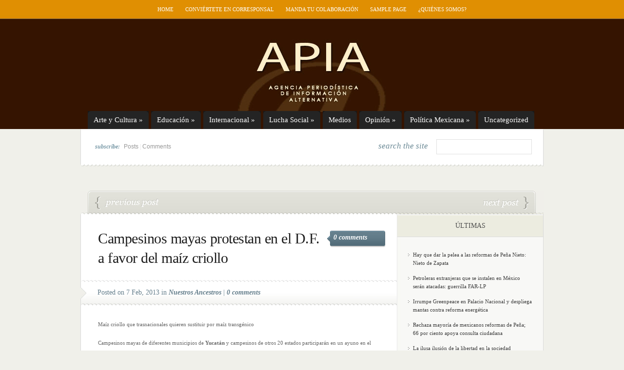

--- FILE ---
content_type: text/html; charset=utf-8
request_url: https://www.apiavirtual.net/2013/02/07/campesinos-mayas-protestan-en-el-d-f-a-favor-del-maiz-criollo
body_size: 12526
content:
<!DOCTYPE html PUBLIC "-//W3C//DTD XHTML 1.0 Transitional//EN" "http://www.w3.org/TR/xhtml1/DTD/xhtml1-transitional.dtd">
<html xmlns="http://www.w3.org/1999/xhtml" lang="en-US">
<head profile="http://gmpg.org/xfn/11">
	<meta http-equiv="Content-Type" content="text/html; charset=UTF-8"/>
<title>  Campesinos mayas protestan en el D.F. a favor del maíz criollo | Apiavirtual</title>
	<link rel="canonical" href="https://www.apiavirtual.net/2013/02/07/campesinos-mayas-protestan-en-el-d-f-a-favor-del-maiz-criollo/" />
<link rel="stylesheet" href="../../../../wp-content/themes/eNews/style.css" type="text/css" media="screen"/>
<!--[if lt IE 7]>
	<link rel="stylesheet" type="text/css" href="http://apiavirtual.net/wp-content/themes/eNews/ie6style.css" />
	<script type="text/javascript" src="http://apiavirtual.net/wp-content/themes/eNews/js/DD_belatedPNG_0.0.8a-min.js"></script>
	<script type="text/javascript">DD_belatedPNG.fix('div.info,#cats-menu ul,#page-menu ul');</script>
<script type="text/javascript">DD_belatedPNG.fix('.post-meta-bottom p,.reply-container,.bubble');</script><script type="text/javascript">DD_belatedPNG.fix('.post-meta-bottom p');</script><![endif]-->
<!--[if IE 7]>
	<link rel="stylesheet" type="text/css" href="http://apiavirtual.net/wp-content/themes/eNews/ie7style.css" />
<![endif]-->
<link rel="pingback" href="https://apiavirtual.net/xmlrpc.php" />
<script type="text/javascript">
	document.documentElement.className = 'js';
</script>
<meta content="eNews v.2.7" name="generator"/><link media="screen" type="text/css" href="../../../../wp-content/themes/eNews/epanel/page_templates/js/prettyphoto/prettyPhoto.css" rel="stylesheet"/>
<link media="screen" type="text/css" href="../../../../wp-content/themes/eNews/epanel/page_templates/page_templates.css" rel="stylesheet"/><link rel="stylesheet" id="et-shortcodes-css-css" href="../../../../wp-content/themes/eNews/epanel/shortcodes/shortcodes-ver-1.6.css" type="text/css" media="all"/>
<script type="text/javascript" src="../../../../wp-includes/js/comment-reply.min-ver-3.8.3.js"></script>
<script type="text/javascript" src="../../../../wp-includes/js/jquery/jquery-ver-1.10.2.js"></script>
<script type="text/javascript" src="../../../../wp-includes/js/jquery/jquery-migrate.min-ver-1.2.1.js"></script>
<script type="text/javascript" src="../../../../wp-content/themes/eNews/epanel/shortcodes/js/et_shortcodes_frontend-ver-1.6.js"></script>
<link rel="EditURI" type="application/rsd+xml" title="RSD" href="https://apiavirtual.net/xmlrpc.php?rsd" />
<link rel="wlwmanifest" type="application/wlwmanifest+xml" href="https://apiavirtual.net/wp-includes/wlwmanifest.xml" /> 
<link rel="prev" title="Seminario sobre Política Energética" href="/"/>
<link rel="next" title="Si The Guardian -arrodillado ante Televisa" href="/"/>
<meta name="generator" content="WordPress 3.8.3"/>
<link rel="shortlink" href="https://apiavirtual.net/?p=55324" />
	<style type="text/css">
		#et_pt_portfolio_gallery { margin-left: -21px; }
		.et_pt_portfolio_item { margin-left: 20px; }
		.et_portfolio_small { margin-left: -40px !important; }
		.et_portfolio_small .et_pt_portfolio_item { margin-left: 28px !important; }
		.et_portfolio_large { margin-left: -28px !important; }
		.et_portfolio_large .et_pt_portfolio_item { margin-left: 3px !important; }
	</style>
</head>
<body>
	<div id="header">
		<div class="container">
			<!-- Page Menu -->
							<ul id="page-menu" class="nav superfish">
																		<li><a href="/">Home</a></li>
						<li class="page_item page-item-39021"><a href="../../../../conviertete-en-corresponsal/">Conviértete en corresponsal</a></li>
<li class="page_item page-item-22791"><a href="../../../../manda-tu-colaboracion/">Manda tu colaboración</a></li>
<li class="page_item page-item-2"><a href="../../../../sample-page/">Sample Page</a></li>
<li class="page_item page-item-22790"><a href="../../../../¿quienes-somos/">¿Quiénes somos?</a></li>
									</ul> <!-- end ul#nav -->
			<!-- Logo -->
			<br class="clear"/>
			<a href="/">				<img src="../../../../wp-content/themes/eNews/images/logo.jpg" alt="Logo" id="logo"/></a>
			<div class="clear"></div>
			<!-- Categories Menu -->
							<ul id="cats-menu" class="nav superfish">
												<li class="cat-item cat-item-3"><a href="../../../../category/arte-y-cultura/" title="Arte y Cultura">Arte y Cultura</a>
<ul class="children">
	<li class="cat-item cat-item-6"><a href="../../../../category/arte-y-cultura/humor/" title="Humor ">Humor</a>
</li>
	<li class="cat-item cat-item-17"><a href="../../../../category/arte-y-cultura/personajes/" title="Personajes">Personajes</a>
</li>
	<li class="cat-item cat-item-18"><a href="../../../../category/arte-y-cultura/poesia-popular/" title="Poesía Popular">Poesía Popular</a>
	<ul class="children">
	<li class="cat-item cat-item-45"><a href="../../../../category/arte-y-cultura/poesia-popular/literatura-popular/" title="Literatura Popular">Literatura Popular</a>
</li>
	</ul>
</li>
	<li class="cat-item cat-item-20"><a href="../../../../category/arte-y-cultura/religiones/" title="Religiones">Religiones</a>
</li>
</ul>
</li>
	<li class="cat-item cat-item-5"><a href="../../../../category/educacion/" title="Educación">Educación</a>
<ul class="children">
	<li class="cat-item cat-item-31"><a href="../../../../category/educacion/ciencia/" title="Ciencia">Ciencia</a>
</li>
	<li class="cat-item cat-item-21"><a href="../../../../category/educacion/salud/" title="View all posts filed under Salud">Salud</a>
	<ul class="children">
	<li class="cat-item cat-item-22"><a href="../../../../category/educacion/salud/sexualidad/" title="Sexualidad">Sexualidad</a>
</li>
	</ul>
</li>
</ul>
</li>
	<li class="cat-item cat-item-7"><a href="../../../../category/internacional/" title="Información global y mundial">Internacional</a>
<ul class="children">
	<li class="cat-item cat-item-25"><a href="../../../../category/internacional/africa/" title="África">Africa</a>
</li>
	<li class="cat-item cat-item-27"><a href="../../../../category/internacional/asia-mediooriente/" title="Asia/Medio Oriente">Asia/Medio Oriente</a>
</li>
	<li class="cat-item cat-item-36"><a href="../../../../category/internacional/ecologia/" title="Ecología">Ecología</a>
	<ul class="children">
	<li class="cat-item cat-item-47"><a href="../../../../category/internacional/ecologia/dano-al-ambiente/" title="View all posts filed under Daño al ambiente">Daño al ambiente</a>
</li>
	</ul>
</li>
	<li class="cat-item cat-item-37"><a href="../../../../category/internacional/economia/" title="Economía">Economía</a>
</li>
	<li class="cat-item cat-item-40"><a href="../../../../category/internacional/europa/" title="Europa">Europa</a>
</li>
	<li class="cat-item cat-item-10"><a href="../../../../category/internacional/migrantes/" title="Migrantes">Migrantes</a>
</li>
	<li class="cat-item cat-item-13"><a href="../../../../category/internacional/nuestra-america/" title="Nuestra  América">Nuestra América</a>
	<ul class="children">
	<li class="cat-item cat-item-14"><a href="../../../../category/internacional/nuestra-america/nuestros-ancestros/" title="Nuestros Ancestros">Nuestros Ancestros</a>
</li>
	</ul>
</li>
</ul>
</li>
	<li class="cat-item cat-item-8"><a href="../../../../category/lucha-social/" title="View all posts filed under Lucha Social">Lucha Social</a>
<ul class="children">
	<li class="cat-item cat-item-26"><a href="../../../../category/lucha-social/asamblea-pop-del-pueblo-de-oaxaca/" title="Asamblea Pop. del Pueblo de Oaxaca">Asamblea Pop. del Pueblo de Oaxaca</a>
</li>
	<li class="cat-item cat-item-28"><a href="../../../../category/lucha-social/atenco-resistencia/" title="ATENCO RESISTENCIA">Atenco en resistencia</a>
</li>
	<li class="cat-item cat-item-32"><a href="../../../../category/lucha-social/comunicados/" title="Comunicados">Comunicados</a>
</li>
	<li class="cat-item cat-item-34"><a href="../../../../category/lucha-social/denuncias/" title="Denuncias de represión y otros">Denuncias</a>
</li>
	<li class="cat-item cat-item-35"><a href="../../../../category/lucha-social/derechos-humanos/" title="View all posts filed under Derechos Humanos">Derechos Humanos</a>
</li>
	<li class="cat-item cat-item-41"><a href="../../../../category/lucha-social/eventos-y-reuniones/" title="Eventos y Reuniones">Eventos y Reuniones</a>
</li>
	<li class="cat-item cat-item-42"><a href="../../../../category/lucha-social/ezln/" title="EZLN">EZLN</a>
</li>
	<li class="cat-item cat-item-43"><a href="../../../../category/lucha-social/foro-social-mundial/" title="View all posts filed under Foro Social Mundial">Foro Social Mundial</a>
</li>
	<li class="cat-item cat-item-11"><a href="../../../../category/lucha-social/mujeres/" title="Mujeres">Mujeres</a>
</li>
	<li class="cat-item cat-item-12"><a href="../../../../category/lucha-social/ninos/" title="Niños">Niños</a>
</li>
	<li class="cat-item cat-item-44"><a href="../../../../category/lucha-social/opc-cleta/" title="View all posts filed under OPC-CLETA">OPC-CLETA</a>
	<ul class="children">
	<li class="cat-item cat-item-48"><a href="../../../../category/lucha-social/opc-cleta/el-machete/" title="View all posts filed under El Machete">El Machete</a>
</li>
	</ul>
</li>
	<li class="cat-item cat-item-23"><a href="../../../../category/lucha-social/sobre-el-movimiento-del-sme/" title="View all posts filed under SME">SME</a>
</li>
	<li class="cat-item cat-item-24"><a href="../../../../category/lucha-social/trabajadores/" title="México(Trabajador@s)">Trabajador@s</a>
	<ul class="children">
	<li class="cat-item cat-item-30"><a href="../../../../category/lucha-social/trabajadores/campesinos/" title="CAMPESINOS">Campesinos</a>
</li>
	</ul>
</li>
</ul>
</li>
	<li class="cat-item cat-item-9"><a href="../../../../category/medios-comunicacion/" title="Medios/Comunicación">Medios</a>
</li>
	<li class="cat-item cat-item-16"><a href="../../../../category/opinion/" title="Opinión">Opinión</a>
<ul class="children">
	<li class="cat-item cat-item-38"><a href="../../../../category/opinion/el-lector-opina/" title="El Lector Opina">El Lector Opina</a>
</li>
</ul>
</li>
	<li class="cat-item cat-item-19"><a href="../../../../category/politica-mexicana/" title="Política Mexicana">Política Mexicana</a>
<ul class="children">
	<li class="cat-item cat-item-33"><a href="../../../../category/politica-mexicana/corrupcion/" title="Corrupción">Corrupción</a>
</li>
	<li class="cat-item cat-item-39"><a href="../../../../category/politica-mexicana/elecciones/" title="Elecciones mexico">Elecciones</a>
</li>
</ul>
</li>
	<li class="cat-item cat-item-1"><a href="../../../../category/uncategorized/" title="View all posts filed under Uncategorized">Uncategorized</a>
</li>
									</ul> <!-- end ul#nav -->
		</div> <!-- end container -->
	</div> <!-- end header -->
	<div id="content">
		<div class="container">
			<div id="subscribe">
									<p><em>subscribe: </em><a href="/">Posts</a> | <a href="/">Comments</a></p>
				<!-- Search form -->
				<div id="search">
					<h3>search the site</h3>
					<form method="get" id="searchform" action="/">
						<fieldset>
							<input type="text" value="" name="s" id="search-field"/>
						</fieldset>
					</form>
				</div> <!-- end search -->
				<div class="clear"></div>
			</div> <!-- end subscribe -->
			<div id="post-top">
	<span id="prev-link"><a href="/" rel="prev">Seminario sobre Política Energética</a></span>		<span id="next-link"><a href="/" rel="next">Si The Guardian -arrodillado ante Televisa</a></span></div> <!-- end post-top -->	
<div id="main-area-wrap">
	<div id="wrapper">
		<div id="main" class="noborder">
 <div class="clearfix"></div>	
			<h1 class="post-title">Campesinos mayas protestan en el D.F. a favor del maíz criollo</h1>
			<span class="meta-comments"><a href="../../../../2013/02/07/campesinos-mayas-protestan-en-el-d-f-a-favor-del-maiz-criollo/#respond" title="Comment on Campesinos mayas protestan en el D.F. a favor del maíz criollo">0 comments</a></span>
							<div class="post-meta">
					<div class="post-meta-bottom">
						<p>Posted  on 7 Feb, 2013 in <a href="../../../../category/internacional/nuestra-america/nuestros-ancestros/" title="View all posts in Nuestros Ancestros" rel="category tag">Nuestros Ancestros</a> | <a href="../../../../2013/02/07/campesinos-mayas-protestan-en-el-d-f-a-favor-del-maiz-criollo/#respond" title="Comment on Campesinos mayas protestan en el D.F. a favor del maíz criollo">0 comments</a></p>
					</div>	
				</div>
            <div style="clear: both;"></div>
			<div id="post-content"> 
				<p>Maíz criollo que trasnacionales quieren sustituir por maíz transgénico</p>
<p>Campesinos mayas de diferentes municipios de <strong>Yucatán</strong> y campesinos de otros 20 estados participarán en un ayuno en el Angel de la Independencia, en el Distrito Federal, en repudio al cultivo del <strong>maíz transgénico</strong> en México.<span id="more-55324"></span></p>
<p>Organizado por la Unión Nacional de Organizaciones Regionales Campesinas Autónomas (<strong>Unorca</strong>), la manifestación quiere llamar la atención sobre la deprimente situación del campo y las intenciones disimuladas de “empresas trasnacionales que conspiran para apoderarse de una de las mayores riquezas de los pueblos originarios: <strong>el maíz</strong>”.</p>
<p>La invasión de <strong>maíz transgénico</strong> impactará a todas las personas como consumidores y agravará las lamentables condiciones de dependencia alimentaria que ya padece el país, advierte la Unorca.</p>
<p>La lucha contra el cultivo de transgénico en Yucatán ha tenido una victoria al lograr la prohibición de la siembra de <strong>soya transgénica</strong>, pero voces alertan ahora sobre el nuevo embate de las trasnacionales (medianta prestanombres) para cultivar maíz transgénico bajo el concepto de “<strong>maíz mejorado</strong>” y la operación ya está en marcha.</p>
<p>Unorca invita a la gente a unirse un día a la manifestación.</p>
<p>Contactos:</p>
<p>Olegario Carrillo (52 644 1342707)</p>
<p>Rogelio Alquiciras (52 55 1938 8249)</p>
<p>Susana Nava (52 644 111 1172)</p>
<p>Alberto Gómez (52 55 4177 7846)</p>
<p>Alfredo Acedo (52 55 3943 0712)</p>
<p>&nbsp;</p>
<p>&nbsp;</p>
							</div> <!-- end post-content -->
			<div class="clearfix"></div>
            <div class="clearfix"></div>
			<!-- You can start editing here. -->
	<div id="comment-section" class="nocomments">
					<!-- If comments are open, but there are no comments. -->
	<div id="respond">
		<h3>
			Leave a Reply		</h3>
		<div class="cancel-comment-reply"> <small>
			<a rel="nofollow" id="cancel-comment-reply-link" href="../../../../2013/02/07/campesinos-mayas-protestan-en-el-d-f-a-favor-del-maiz-criollo/#respond" style="display:none;">Click here to cancel reply.</a>			</small> </div> <!-- end cancel-comment-reply div -->
					<form action="/" method="post" id="commentform">
							<p>
					<input type="text" name="author" id="author" value="" size="22" tabindex="1" aria-required="true"/>
					<label for="author"><small>Name						(required)						</small></label>
				</p>
				<p>
					<input type="text" name="email" id="email" value="" size="22" tabindex="2" aria-required="true"/>
					<label for="email"><small>Mail (will not be published)						(required)						</small></label>
				</p>
				<p>
					<input type="text" name="url" id="url" value="" size="22" tabindex="3"/>
					<label for="url"><small>Website</small></label>
				</p>
						<!--<p><small><strong>XHTML:</strong> You can use these tags: <code>&lt;a href=&quot;&quot; title=&quot;&quot;&gt; &lt;abbr title=&quot;&quot;&gt; &lt;acronym title=&quot;&quot;&gt; &lt;b&gt; &lt;blockquote cite=&quot;&quot;&gt; &lt;cite&gt; &lt;code&gt; &lt;del datetime=&quot;&quot;&gt; &lt;em&gt; &lt;i&gt; &lt;q cite=&quot;&quot;&gt; &lt;strike&gt; &lt;strong&gt; </code></small></p>-->
			<p>
				<textarea name="comment" id="comment" cols="100%" rows="10" tabindex="4"></textarea>
			</p>
			<p>
				<input name="submit" type="submit" id="submit" tabindex="5" value="Submit Comment"/>
				<input type="hidden" name="comment_post_ID" value="55324" id="comment_post_ID"/>
<input type="hidden" name="comment_parent" id="comment_parent" value="0"/>
			</p>
			<p style="display: none;"><input type="hidden" id="akismet_comment_nonce" name="akismet_comment_nonce" value="ccce1efc3c"/></p>			</form>
			</div> <!-- end respond div -->
</div> <!-- end comment-section -->            
		</div> <!-- end main -->
<div id="sidebar">
				<h3>Últimas</h3><div class="sidebar-block">		<ul>
					<li>
				<a href="../../../../2014/08/02/hay-que-dar-la-pelea-a-las-reformas-de-pena-nieto-nieto-de-zapata/">Hay que dar la pelea a las reformas de Peña Nieto: Nieto de Zapata</a>
						</li>
					<li>
				<a href="/">Petroleras extranjeras que se instalen en México serán atacadas: guerrilla FAR-LP</a>
						</li>
					<li>
				<a href="/">Irrumpe Greenpeace en Palacio Nacional y despliega mantas contra reforma energética</a>
						</li>
					<li>
				<a href="/">Rechaza mayoría de mexicanos reformas de Peña; 66 por ciento apoya consulta ciudadana</a>
						</li>
					<li>
				<a href="/">La ilusa ilusión de la libertad en la sociedad consumista/capitalista</a>
						</li>
				</ul>
		</div> <!-- end sidebar block --><h3>Por Fecha</h3><div class="sidebar-block"><div id="calendar_wrap"><table id="wp-calendar">
	<caption>February 2013</caption>
	<thead>
	<tr>
		<th scope="col" title="Monday">M</th>
		<th scope="col" title="Tuesday">T</th>
		<th scope="col" title="Wednesday">W</th>
		<th scope="col" title="Thursday">T</th>
		<th scope="col" title="Friday">F</th>
		<th scope="col" title="Saturday">S</th>
		<th scope="col" title="Sunday">S</th>
	</tr>
	</thead>
	<tfoot>
	<tr>
		<td colspan="3" id="prev"><a href="../../../../2013/01/" title="View posts for January 2013">&laquo; Jan</a></td>
		<td class="pad">&nbsp;</td>
		<td colspan="3" id="next"><a href="../../../../2013/03/" title="View posts for March 2013">Mar &raquo;</a></td>
	</tr>
	</tfoot>
	<tbody>
	<tr>
		<td colspan="4" class="pad">&nbsp;</td><td><a href="/" title="Hoy se celebran 40 años del CLETA-UNAM, En 1982 un incendio afectó el mismo edificio y consumió pruebas de un fraude">1</a></td><td><a href="/" title="El socialismo del siglo XXI en su contexto histórico, Comunicado de las FARC-EP, ¡Viva la autodefensa comunitaria en Guerrero!, Decisión unánime de ministros, LA DERROTA DEL SME">2</a></td><td>3</td>
	</tr>
	<tr>
		<td>4</td><td><a href="/" title="La Celac y las luchas contra el neoliberalismo, Dan a conocer otra carta de Chávez en Venezuela, Lo que sigue, Una nueva edición de la estrategia militar contrainsurgente, ¡La solidaridad con Palestina, NO es antisemitismo!, Educación individualista en el capitalismo o educación libertaria para hijos y nietos, Del Estado Mayor Central de las FARC-EP, Entrevista a Eva Palma, compañera de Kuy Kendall e integrante de La Otra Cultura., Pemex y el nuevo PRI, Sin el pueblo no habría Revolución: Fidel Castro, POSADA 100, Fiesta-Teatral del Llanero Solitito, SSPDF halló entre los escombros una posible bomba, revela mando, Documento: 40 Aniversario de la OPC-Cleta., Tragedia en Pemex: El fantasma del atentado de Los Zetas *">5</a></td><td><a href="/" title="Los perros de la guerra, ¿El militar presidente de Guatemala se atreverá a juzgar al ex presidente asesino Ríos Montt?, escuela de derechos humanos «Por la memoria, la verdad y la justicia», DELEGACIÓN DE PAZ DE LAS FARC-EP, Las elecciones en Ecuador y su importancia para América Latina, “El Petróleo es de todos.”, “Torpedos de Guerra contra la Paz…”, Proceso *histórico* contra Efraín Ríos Montt, Represión a indígenas oaxaqueños, “De José Martí a Facebook, periodismo y compromiso”, Mensaje de las guerrilleras de las FARC-EP, Susana y Diana, exiliadas en la tierra de Sandino, ¿Engañan en Bolivia al honesto Evo y no tiene otra salida ?, DECLARACIÓN POLÍTICA DEL ELN, Fiesta-Teatral del Llanero Solitito, Peña, Pemex y la doctrina del shock, Explosión difusa, lenta, horizontal y definida">6</a></td><td><a href="/" title="ELLOS Y NOSOTROS. VI.- Las Miradas:  Sub Marcos, Colombia: ANNCOL pregunta ¿Las Farc o Santos?, 2 de febrero: Día de tamales e injusticia, Akopio de útiles eskolares para escuelas zapatistas, Respeto a la Constitución,  queremos vivir tranquilos., Tragedia en Pemex: El fantasma del atentado de Los Zetas *, Campaña en solidaridad con los espacios liberadxs, Pemex: el posible uso de la tragedia, Sienta precedente la Suprema Corte con amparo a Proceso, Seminario sobre Política Energética, Campesinos mayas protestan en el D.F. a favor del maíz criollo, Si The Guardian -arrodillado ante Televisa, ¡PROHIBIDO RENDIRSE!, Documento: 40 Aniversario de la OPC-Cleta.">7</a></td><td><a href="/" title="Neoliberalismo delincuencial español:, México y Dinamarca, dos países, dos propuestas:, Indí­genas Choles bloquean carretera en el norte de Chiapas, Carta al Encuentro Europeo en solidaridad zapatista, Fiesta-Teatral del Llanero Solitito, Sanciones del IFE en suspenso, El CCH, semillero de autogobiernos en la UNAM, así como de educación libertaria, Talleres de Artes de la OPC-Cleta, Los logros de la Revolución cubana nos pertenecen, también sus errores, VI.- Las Miradas 2. Sub Marcos">8</a></td><td>9</td><td>10</td>
	</tr>
	<tr>
		<td><a href="/" title="Perú: Salvemos a la Humanidad de su extinción, 2013: año de resistencia al maíz transgénico, SUCUMBÍOS HISTORIA DE UNA INFAMIA, En marcha, nueva estrategia contra pobladores de Atenco, Esta lucha no se acaba aquí: SME, Pemex: huele a “mentira” la versión de la PGR, Conferencia: “REFORMAS CONTRA EL PUEBLO”, No soy Florence, ¿Y la justicia, pa’?, Detienen a defensor de Derechos Humanos, Peña Nieto y las mujeres, Pemex, las izquierdas y Peña, La Iglesia católica pierde centralidad, El papa Benedicto anunció su dimisión-Perfil, VI.- Las Miradas 3. Sub Marcos, Renuncia Papal">11</a></td><td><a href="/" title="Desempleo, una epidemia que recorre al mundo, Venezuela: Carta de Julián Conrado, Habana: Delegación de paz FARC-EP:, CNDVP: Solicitud de firmas de apoyo a la Caravana Nacional, Los militares, ¿máquinas de matar?, gritan:, ¿Por la Escuela Pública?, Simulación patrimonial de Peña Nieto, España: Juicio a coronel por cuestionar a la monarquía, Las FARC (a veces)tiene razón, Celebran renuncia del Papa en ‘topless’ en Notre-Dame, ¿Y si no eligieran otro Papa y desapareciera el Vaticano, cuánto dinero y problemas se ahorrarían?, Células de estudio de Pedagogía, VI.- Las Miradas 4. SUB MARCOS">12</a></td><td><a href="/" title="A la opinión pública: ¡Alto a la política represiva del INFONAVIT!, Por qué si…las razones de la guerra en Colombia, XVIII Encuentro Nacional de Solidaridad con Cuba, Elecciones generales y debate de la izquierda, REFORMA ENERGÉTICA, RESCATE ENERGÉTICO, Iván Márquez invita a los obispos colombianos a La Habana a conversar sobre la guerra y la paz, Coordinadora Regional de Autoridades Comunitarias de la Costa Chica, Queman casa de comunero por oponerse al despojo  en Zirahuén Michoacán., El general secretario y el Pacto por México, LAS FUERZAS DE LIBERACIÓN NACIONAL, Obras de Teatro y/o Música para  sus eventos del Día Internacional de la Mujer, La foto del día, Ley de víctimas o víctimas de la ley">13</a></td><td><a href="/" title="Comunicado público de los prisioneros de guerra de las FARC-EP, ¿Busca el “nuevo PRI” con sus reformas recupera clientela para gobernar otras siete décadas?, Yo ya tomé mi decisión. ¿Y usted?, Primer encuentro, ¿Accidente o CORRUPCIÓN TERRPRISTA en Pemex?, Liberan a 9 de 10 integrantes del SME presos, VI.- Las Miradas 5. Sub Marcos">14</a></td><td><a href="/" title="Los medios alternativos frente a la inseguridad informativa, PARO MAGISTERIAL, Los maestros de la CNTE son los luchadores sociales más valientes y persistentes en México, La batalla de la izquierda y las redes sociales*, Cuba invierte más recursos en educación que cualquier país nórdico, La nefasta división entre lo social y lo político, Libres 9 presos del SME, La Historia Otra, Pedagogía Crítica y de la Liberación">15</a></td><td><a href="/" title="Historias Tétricas, Relatos Violentos., Exigen respetar los acuerdos de San Andrés, Dos énfasis de los ecosocialistas., Venezuela: Con la MUD…muchas gracias, Colombia: La vigencia de Camilo, VI.- Las Miradas 6. Sub Moises, DEL CARNAVAL A LA PRISIÓN">16</a></td><td>17</td>
	</tr>
	<tr>
		<td><a href="/" title="Colombia: Segundo Boletín del Eje “Guerra Sucia como violencia, Impunidad, Eduardo Galeano: “Escribo cuando me pica la mano”, Los buenos libros de historia, El capital mata, Una secta infiltra al Ejército, Marcha por la liberación Nacional Democrática Popular, CNTE: preparemos un congreso de masas en el zócalo-DF para analizar la educación, Amenazas de muerte a Obtilia Eugenio Presidenta de la OPIM / Guerrero, Los papas también renuncian, Ecuador: Goleada de Correa, EPN: 11 mil muertes por hambre, LA JUSTICIA Y LOS CACIQUES">18</a></td><td><a href="/" title="E.E.U.U. En aislamiento compañera Kteeo, tras resistir a declarar en el gran jurado, La mujer palestina protagonista en la Revista PALESTINA DIGITAL, La abdicación papal: sexo, mentiras y medios, Situación de presos peruanos sometidos a extradición, Presos Políticos Mapuche-Valdivia, Paraguay: Militares y policías entrenados por Estados Unidos, 14 DICIEMBRE: Roma, quema, el Estado busca venganza, ‘Entre la Dimisión y la Elección Papal’, Argentina: Cooperativa de trabajadores para recuperar ladrillera, Jornada Conmemorativa “El Caracazo”, Jornada Internacional en Solidaridad con el Sindicalismo Mexicano., Carta de Fidel Castro a Hugo Chávez, Obras de teatro y música para programar en actos del Día Internacional de la Mujer, Talleres libres de la OPC-Cleta">19</a></td><td><a href="/" title="VII: L@s más pequeños. Sub Marcos, Los maestros de la CNTE en las calles, y en parte la Gordillo, ponen nerviosos al gobierno, El incontenible río de la vida, El Foro Social Mundial: de  Porto Alegre (2001) a Túnez (2013), Ha llegado el FIN de la Monarquía en España, TPP – Guerra Sucia – Semana nacional contra la violencia represiva del Estado, Si no se expropia ni obliga a Televisa y Telmex, los monopolios seguirán dominando, El NYT y la capacidad de Peña">20</a></td><td><a href="/" title="Honduras: Declaración de apoyo, Calderón, Zedillo y Salinas deberían estar en la cárcel, Se pronuncia en contra de la privatización de la educación pública, Diputado de Costa Rica protesta contra visita de Peña Nieto, Crucial batalla vietnamita contra la pobreza, A propósito de la gira de la disidente anticubana, A los jóvenes les tengo mucha envidia: FCR, Viva la “autonomía universitaria”, 40 preguntas para Yoani Sánchez durante su gira mundial, El significado de los Acuerdos de San Andrés">21</a></td><td><a href="/" title="El Globalismo imperial y su caos “constructor”, EU, la mano que atiza el conflicto en Siria, #YoaniFraude, Chávez continúa con insuficiencia respiratoria, Primeras presiones de EUA sobre EPN, Comunicado del SME, Jornada Conmemorativa del “CARACAZO” en Venezuela, Desencuentros y llamado de Peña Nieto, VII.- L@s más pequeñ@s 1. EZLN">22</a></td><td><a href="/" title="Colombia: Salvemos la paz, Santos, “Sociedades latinoamericanas abandonan su rol como actores protagonistas del cambio”:, ¿Qué le pasa a Yoani Sánchez?, Riesgo de desplazamiento forzado a Bases de apoyo del EZLN, Argentina. Bosques nativos (I) y (2), Centenario del asesinato del ingenuo Madero, El hombre es un elemento en el universo., Teatro y música para el Día Internacional de la Mujer, Comunicado de Las Abejas de Acteal, VII.- L@s más pequeñ@s 2. EZLN">23</a></td><td>24</td>
	</tr>
	<tr>
		<td><a href="/" title="La política educativa  no debe “dictarla” el Estado o empresarios,, Foro denominado: “Cooperativas en el Distrito Federal”, Un joven palestino muere durante los interrogatorios, Se ha constituido Asamblea de Andalucía, A 5 años de la masacre de Sucumbíos, El terrorismo en Siria y la responsabilidad de la Alianza transatlántica, El cardenal Sandoval, la embajada, el Vaticano y Bush prohibieron a López Obrador, Carta Abierta a la “bloguera” Yoani Sanchez, Informe urgente sobre San Marcos Aviléz, “Benedicto” García Ramírez, “Las manos limpias” de Calderón en 2011, Venezuela: La oposición preventiva">25</a></td><td><a href="/" title="Que significado le doy al Yakunaj-amor-, Los encapuchados, ¿Alguien ha visto la turca que perdió Fernando Castañeda?, Vuelta al pasado autoritario (IFE), Bajo el signo de Wojtyla, Abuelos mayas recurren a sus conocimientos locales para cultivar la tierra, Cuba: Intervención de Raúl Castro, Quiero ser Yoani Sánchez, Con PRI fuerte, PAN debilitado y PRD entregando las nachas, Peña hace “reformas”, La bloguera cubana y el fracaso de la diplomacia de desintegración, Desde Dorset, Inglaterra:  sobre las bases de apoyo zapatistas de San Marcos Avilés, El discurso oficial de Pemex, ¿es verdadero?, Cortan el agua a Atenco, nuevo frente de la batalla por la tierra, VII.- L@s más pequeñ@s 3. EZLN, ANTE LA RENUNCIA DEL PAPA">26</a></td><td><a href="/" title="Arrestan a Elba Esther Gordillo por desvío de recursos del SNTE, Primeras reacciones por detención de Elba Esther Gordillo, Marcha contra la Reforma Educativa, Cinco sexenios controlando los hilos del poder, La caída de Elba: ajuste de cuentas del nuevo PRI, al estilo del viejo PRI, Encerrona de dirigentes del SNTE para preparar la estrategia de defensa, Cumbres borrascosas a la mexicana, Obras de Teatro y/o Música para programar en sus eventos del Día Internacional de la Mujer, Peña, partidos y Chuayffet tienen la fuerza para amenazar a los maestros: “ni un paso atrás”, Opiniones y posiciones  respecto a la detención de Elba Esther Gordillo, CNTE, #YoSoy132 ,PAN, AMLO y otros, La foto del día, Miente el gobierno de EPN: a la corrupta Gordillo se la jodieron porque no se sometió">27</a></td><td><a href="/" title="Se buscan…vivos, muchos ladrones de México, Viven superexplotación las migrantes en EU, John McCain agravia el sentido común, Miles de palestinos se enfrentaron con fuerzas israelíes, Concentración solidaria en la embajada de Italia., Argentina: Puna Jujeña Movilización contra minera, Gordillo, cuando el poder se acaba, Formosa: Murió otro niño Qom, esta vez aplastado por un camión en un basural, La Iglesia del Diablo, El periodismo de investigación tiene futuro, Chile: dirigente sindical asesinado, LIBERAR EL ESPACIO PÚBLICO, El reinado de la impunidad, La imagen de hoy, VII.- L@s más pequeñ@s 4. EZLN">28</a></td>
		<td class="pad" colspan="3">&nbsp;</td>
	</tr>
	</tbody>
	</table></div></div> <!-- end sidebar block --><h3>Archivos</h3><div class="sidebar-block">		<select name="archive-dropdown" onchange="document.location.href=this.options[this.selectedIndex].value;"> <option value="">Select Month</option> 	<option value="http://apiavirtual.net/2014/08/"> August 2014 </option>
	<option value="http://apiavirtual.net/2014/07/"> July 2014 </option>
	<option value="http://apiavirtual.net/2014/06/"> June 2014 </option>
	<option value="http://apiavirtual.net/2014/05/"> May 2014 </option>
	<option value="http://apiavirtual.net/2014/04/"> April 2014 </option>
	<option value="http://apiavirtual.net/2014/03/"> March 2014 </option>
	<option value="http://apiavirtual.net/2014/02/"> February 2014 </option>
	<option value="http://apiavirtual.net/2014/01/"> January 2014 </option>
	<option value="http://apiavirtual.net/2013/12/"> December 2013 </option>
	<option value="http://apiavirtual.net/2013/11/"> November 2013 </option>
	<option value="http://apiavirtual.net/2013/10/"> October 2013 </option>
	<option value="http://apiavirtual.net/2013/09/"> September 2013 </option>
	<option value="http://apiavirtual.net/2013/08/"> August 2013 </option>
	<option value="http://apiavirtual.net/2013/07/"> July 2013 </option>
	<option value="http://apiavirtual.net/2013/06/"> June 2013 </option>
	<option value="http://apiavirtual.net/2013/05/"> May 2013 </option>
	<option value="http://apiavirtual.net/2013/04/"> April 2013 </option>
	<option value="http://apiavirtual.net/2013/03/"> March 2013 </option>
	<option value="http://apiavirtual.net/2013/02/"> February 2013 </option>
	<option value="http://apiavirtual.net/2013/01/"> January 2013 </option>
	<option value="http://apiavirtual.net/2012/12/"> December 2012 </option>
	<option value="http://apiavirtual.net/2012/11/"> November 2012 </option>
	<option value="http://apiavirtual.net/2012/10/"> October 2012 </option>
	<option value="http://apiavirtual.net/2012/09/"> September 2012 </option>
	<option value="http://apiavirtual.net/2012/08/"> August 2012 </option>
	<option value="http://apiavirtual.net/2012/07/"> July 2012 </option>
	<option value="http://apiavirtual.net/2012/06/"> June 2012 </option>
	<option value="http://apiavirtual.net/2012/05/"> May 2012 </option>
	<option value="http://apiavirtual.net/2012/04/"> April 2012 </option>
	<option value="http://apiavirtual.net/2012/03/"> March 2012 </option>
	<option value="http://apiavirtual.net/2012/02/"> February 2012 </option>
	<option value="http://apiavirtual.net/2012/01/"> January 2012 </option>
	<option value="http://apiavirtual.net/2011/12/"> December 2011 </option>
	<option value="http://apiavirtual.net/2011/11/"> November 2011 </option>
	<option value="http://apiavirtual.net/2011/10/"> October 2011 </option>
	<option value="http://apiavirtual.net/2011/09/"> September 2011 </option>
	<option value="http://apiavirtual.net/2011/08/"> August 2011 </option>
	<option value="http://apiavirtual.net/2011/07/"> July 2011 </option>
	<option value="http://apiavirtual.net/2011/06/"> June 2011 </option>
	<option value="http://apiavirtual.net/2011/05/"> May 2011 </option>
	<option value="http://apiavirtual.net/2011/04/"> April 2011 </option>
	<option value="http://apiavirtual.net/2011/03/"> March 2011 </option>
	<option value="http://apiavirtual.net/2011/02/"> February 2011 </option>
	<option value="http://apiavirtual.net/2011/01/"> January 2011 </option>
	<option value="http://apiavirtual.net/2010/12/"> December 2010 </option>
	<option value="http://apiavirtual.net/2010/11/"> November 2010 </option>
	<option value="http://apiavirtual.net/2010/10/"> October 2010 </option>
	<option value="http://apiavirtual.net/2010/09/"> September 2010 </option>
	<option value="http://apiavirtual.net/2010/08/"> August 2010 </option>
	<option value="http://apiavirtual.net/2010/07/"> July 2010 </option>
	<option value="http://apiavirtual.net/2010/06/"> June 2010 </option>
	<option value="http://apiavirtual.net/2010/05/"> May 2010 </option>
	<option value="http://apiavirtual.net/2010/04/"> April 2010 </option>
	<option value="http://apiavirtual.net/2010/03/"> March 2010 </option>
	<option value="http://apiavirtual.net/2010/02/"> February 2010 </option>
	<option value="http://apiavirtual.net/2010/01/"> January 2010 </option>
	<option value="http://apiavirtual.net/2009/12/"> December 2009 </option>
	<option value="http://apiavirtual.net/2009/11/"> November 2009 </option>
	<option value="http://apiavirtual.net/2009/10/"> October 2009 </option>
	<option value="http://apiavirtual.net/2009/09/"> September 2009 </option>
	<option value="http://apiavirtual.net/2009/08/"> August 2009 </option>
	<option value="http://apiavirtual.net/2009/07/"> July 2009 </option>
	<option value="http://apiavirtual.net/2009/06/"> June 2009 </option>
	<option value="http://apiavirtual.net/2009/05/"> May 2009 </option>
	<option value="http://apiavirtual.net/2009/04/"> April 2009 </option>
	<option value="http://apiavirtual.net/2009/03/"> March 2009 </option>
	<option value="http://apiavirtual.net/2009/02/"> February 2009 </option>
	<option value="http://apiavirtual.net/2009/01/"> January 2009 </option>
	<option value="http://apiavirtual.net/2008/12/"> December 2008 </option>
	<option value="http://apiavirtual.net/2008/11/"> November 2008 </option>
	<option value="http://apiavirtual.net/2008/10/"> October 2008 </option>
	<option value="http://apiavirtual.net/2008/09/"> September 2008 </option>
	<option value="http://apiavirtual.net/2008/08/"> August 2008 </option>
	<option value="http://apiavirtual.net/2008/07/"> July 2008 </option>
	<option value="http://apiavirtual.net/2008/06/"> June 2008 </option>
	<option value="http://apiavirtual.net/2008/05/"> May 2008 </option>
	<option value="http://apiavirtual.net/2008/04/"> April 2008 </option>
	<option value="http://apiavirtual.net/2008/03/"> March 2008 </option>
	<option value="http://apiavirtual.net/2008/02/"> February 2008 </option>
	<option value="http://apiavirtual.net/2008/01/"> January 2008 </option>
	<option value="http://apiavirtual.net/2007/12/"> December 2007 </option>
	<option value="http://apiavirtual.net/2007/11/"> November 2007 </option>
	<option value="http://apiavirtual.net/2007/10/"> October 2007 </option>
	<option value="http://apiavirtual.net/2007/09/"> September 2007 </option>
	<option value="http://apiavirtual.net/2007/08/"> August 2007 </option>
	<option value="http://apiavirtual.net/2007/07/"> July 2007 </option>
	<option value="http://apiavirtual.net/2007/06/"> June 2007 </option>
	<option value="http://apiavirtual.net/2007/05/"> May 2007 </option>
	<option value="http://apiavirtual.net/2007/04/"> April 2007 </option>
	<option value="http://apiavirtual.net/2007/03/"> March 2007 </option>
	<option value="http://apiavirtual.net/2007/02/"> February 2007 </option>
	<option value="http://apiavirtual.net/2007/01/"> January 2007 </option>
	<option value="http://apiavirtual.net/2006/12/"> December 2006 </option>
	<option value="http://apiavirtual.net/2006/11/"> November 2006 </option>
	<option value="http://apiavirtual.net/2006/10/"> October 2006 </option>
	<option value="http://apiavirtual.net/2006/09/"> September 2006 </option>
	<option value="http://apiavirtual.net/2006/08/"> August 2006 </option>
	<option value="http://apiavirtual.net/2006/07/"> July 2006 </option>
	<option value="http://apiavirtual.net/2006/06/"> June 2006 </option>
	<option value="http://apiavirtual.net/2006/05/"> May 2006 </option>
	<option value="http://apiavirtual.net/2006/04/"> April 2006 </option>
	<option value="http://apiavirtual.net/2006/03/"> March 2006 </option>
	<option value="http://apiavirtual.net/2006/02/"> February 2006 </option>
	<option value="http://apiavirtual.net/2006/01/"> January 2006 </option>
	<option value="http://apiavirtual.net/2005/12/"> December 2005 </option>
	<option value="http://apiavirtual.net/2005/11/"> November 2005 </option>
	<option value="http://apiavirtual.net/2005/10/"> October 2005 </option>
	<option value="http://apiavirtual.net/2005/09/"> September 2005 </option>
	<option value="http://apiavirtual.net/2005/08/"> August 2005 </option>
	<option value="http://apiavirtual.net/2005/07/"> July 2005 </option>
	<option value="http://apiavirtual.net/2005/06/"> June 2005 </option>
	<option value="http://apiavirtual.net/2005/05/"> May 2005 </option>
	<option value="http://apiavirtual.net/2005/04/"> April 2005 </option>
	<option value="http://apiavirtual.net/2005/03/"> March 2005 </option>
	<option value="http://apiavirtual.net/2005/02/"> February 2005 </option>
	<option value="http://apiavirtual.net/2005/01/"> January 2005 </option>
	<option value="http://apiavirtual.net/2004/12/"> December 2004 </option>
	<option value="http://apiavirtual.net/2004/11/"> November 2004 </option>
	<option value="http://apiavirtual.net/2004/10/"> October 2004 </option>
	<option value="http://apiavirtual.net/2004/09/"> September 2004 </option>
	<option value="http://apiavirtual.net/2004/08/"> August 2004 </option>
	<option value="http://apiavirtual.net/2004/07/"> July 2004 </option>
	<option value="http://apiavirtual.net/2004/06/"> June 2004 </option>
	<option value="http://apiavirtual.net/2004/05/"> May 2004 </option>
 </select>
</div> <!-- end sidebar block --><h3>Blogroll</h3><div class="sidebar-block">
	<ul class="xoxo blogroll">
<li>Documentation</li>
<li>Plugins</li>
<li>Solidaridad con Machetearte y APIA</li>
<li>Suggest Ideas</li>
<li>Support Forum</li>
<li>Themes</li>
<li>WordPress Blog</li>
<li>WordPress Planet</li>
	</ul>
</div> <!-- end sidebar block -->
</div> <!-- end sidebar -->			</div> <!-- end wrapper -->
	</div> <!-- end main area wrap -->
	<div id="footer-widgets-wrap">
		<div id="footer-widgets-inside">
								</div> <!-- end footer-widgets-inside -->
		<div id="footer-bottom"><p>Powered by  WordPress | Designed by  Elegant Themes</p></div>
	</div> <!-- end footer-widgets-wrap -->
</div> <!-- end container -->
</div> <!-- end content -->
<script type="text/javascript" src="../../../../wp-content/themes/eNews/js/jquery.easing.1.3.js"></script>	
<script type="text/javascript" src="../../../../wp-content/themes/eNews/js/superfish.js"></script>
<script type="text/javascript" src="../../../../wp-content/themes/eNews/js/init.js"></script>
	<script type="text/javascript">
	//<![CDATA[
		if ( jQuery("span#prev-link").length > 0 ) { var mleftCenter = "250px"; var mLeft = "30px"; }
		else { var mleftCenter = "412px"; var mLeft = "192px"; }
		jQuery("a#share-link").css('margin-left', mleftCenter); 
		jQuery("a#share-link,a#this-link").click(function () {
			if (jQuery("div#share-icons").is(":hidden")) { 
				jQuery("a#share-link").css('margin-left', "30px");
				jQuery("div#share-icons").animate({"opacity": "toggle"}, "slow"); }
			else {
				jQuery("div#share-icons").animate({"opacity": "toggle"}, "fast", function(){jQuery("a#share-link").css('margin-left', mleftCenter)} );
			};
			return false;
		});
	//]]>	
	</script>
	<script type="text/javascript">
		jQuery(".js ul#page-menu, .js ul#cats-menu, img#logo").show(); //prevents a flash of unstyled content
	</script>
<script type="text/javascript" src="../../../../wp-content/js/devicepx-jetpack-ver-201431.js"></script>
<script type="text/javascript" src="../../../../wp-content/themes/eNews/epanel/page_templates/js/prettyphoto/jquery.prettyPhoto-ver-3.0.3.js"></script>
<script type="text/javascript" src="../../../../wp-content/themes/eNews/epanel/page_templates/js/et-ptemplates-frontend-ver-1.1.js"></script>
<script defer src="https://static.cloudflareinsights.com/beacon.min.js/vcd15cbe7772f49c399c6a5babf22c1241717689176015" integrity="sha512-ZpsOmlRQV6y907TI0dKBHq9Md29nnaEIPlkf84rnaERnq6zvWvPUqr2ft8M1aS28oN72PdrCzSjY4U6VaAw1EQ==" data-cf-beacon='{"version":"2024.11.0","token":"1a4c14aa1b0344b395d35d3c3f89c44e","r":1,"server_timing":{"name":{"cfCacheStatus":true,"cfEdge":true,"cfExtPri":true,"cfL4":true,"cfOrigin":true,"cfSpeedBrain":true},"location_startswith":null}}' crossorigin="anonymous"></script>
</body>
</html>